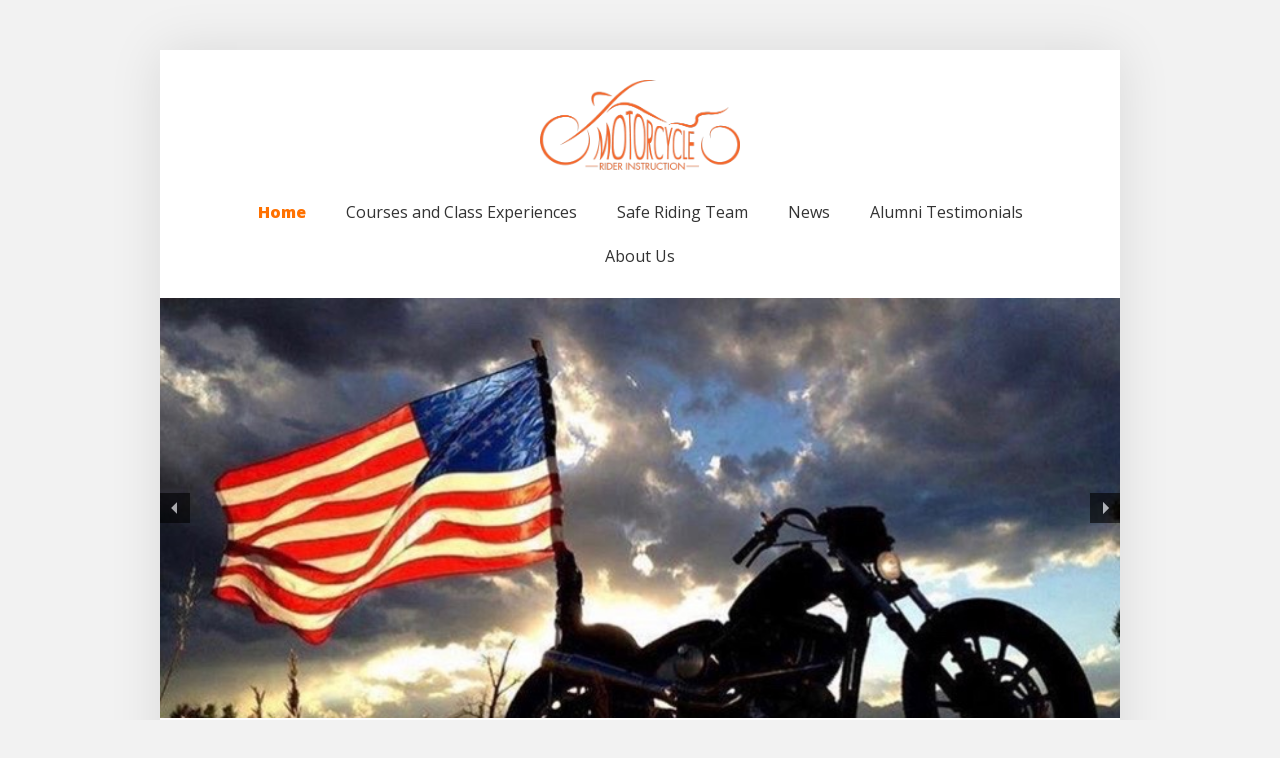

--- FILE ---
content_type: text/html; charset=UTF-8
request_url: https://motorcycleinstruction.com/
body_size: 12032
content:
<!doctype html>
<html lang="en-US" class="no-js">
	<head>
		<meta charset="UTF-8">
		<title>Motorcycle Instruction Florida - South Florida Motorcycle Rider Instruction : Motorcycle Instruction Florida</title>

		<link href="//www.google-analytics.com" rel="dns-prefetch">
		<link href="https://motorcycleinstruction.com/wp-content/themes/motor_instruction/img/icons/favicon.ico" rel="shortcut icon">
		<link href="https://motorcycleinstruction.com/wp-content/themes/motor_instruction/img/icons/touch.png" rel="apple-touch-icon-precomposed">
		<link rel="alternate" type="application/rss+xml" title="Motorcycle Instruction Florida" href="https://motorcycleinstruction.com/feed/" />

		<meta http-equiv="X-UA-Compatible" content="IE=edge,chrome=1">
		<meta name="viewport" content="width=device-width, initial-scale=1.0">
		<meta name="description" content="South Florida Motorcycle Rider Instruction">

		<script>var et_site_url='https://motorcycleinstruction.com';var et_post_id='0';function et_core_page_resource_fallback(a,b){"undefined"===typeof b&&(b=a.sheet.cssRules&&0===a.sheet.cssRules.length);b&&(a.onerror=null,a.onload=null,a.href?a.href=et_site_url+"/?et_core_page_resource="+a.id+et_post_id:a.src&&(a.src=et_site_url+"/?et_core_page_resource="+a.id+et_post_id))}
</script><meta name='robots' content='index, follow, max-image-preview:large, max-snippet:-1, max-video-preview:-1' />
	<style>img:is([sizes="auto" i], [sizes^="auto," i]) { contain-intrinsic-size: 3000px 1500px }</style>
	
	<!-- This site is optimized with the Yoast SEO plugin v26.3 - https://yoast.com/wordpress/plugins/seo/ -->
	<meta name="description" content="South Florida Motorcycle Rider Instruction" />
	<link rel="canonical" href="https://motorcycleinstruction.com/" />
	<link rel="next" href="https://motorcycleinstruction.com/page/2/" />
	<meta property="og:locale" content="en_US" />
	<meta property="og:type" content="website" />
	<meta property="og:title" content="Motorcycle Instruction Florida" />
	<meta property="og:description" content="South Florida Motorcycle Rider Instruction" />
	<meta property="og:url" content="https://motorcycleinstruction.com/" />
	<meta property="og:site_name" content="Motorcycle Instruction Florida" />
	<meta name="twitter:card" content="summary_large_image" />
	<script type="application/ld+json" class="yoast-schema-graph">{"@context":"https://schema.org","@graph":[{"@type":"CollectionPage","@id":"https://motorcycleinstruction.com/","url":"https://motorcycleinstruction.com/","name":"Motorcycle Instruction Florida - South Florida Motorcycle Rider Instruction","isPartOf":{"@id":"https://motorcycleinstruction.com/#website"},"description":"South Florida Motorcycle Rider Instruction","breadcrumb":{"@id":"https://motorcycleinstruction.com/#breadcrumb"},"inLanguage":"en-US"},{"@type":"BreadcrumbList","@id":"https://motorcycleinstruction.com/#breadcrumb","itemListElement":[{"@type":"ListItem","position":1,"name":"Home"}]},{"@type":"WebSite","@id":"https://motorcycleinstruction.com/#website","url":"https://motorcycleinstruction.com/","name":"Motorcycle Instruction Florida","description":"South Florida Motorcycle Rider Instruction","potentialAction":[{"@type":"SearchAction","target":{"@type":"EntryPoint","urlTemplate":"https://motorcycleinstruction.com/?s={search_term_string}"},"query-input":{"@type":"PropertyValueSpecification","valueRequired":true,"valueName":"search_term_string"}}],"inLanguage":"en-US"}]}</script>
	<!-- / Yoast SEO plugin. -->


<link rel='dns-prefetch' href='//fonts.googleapis.com' />
<link rel='dns-prefetch' href='//maxcdn.bootstrapcdn.com' />
		<!-- This site uses the Google Analytics by MonsterInsights plugin v9.11.1 - Using Analytics tracking - https://www.monsterinsights.com/ -->
							<script src="//www.googletagmanager.com/gtag/js?id=G-QBN6RLSQTS"  data-cfasync="false" data-wpfc-render="false" type="text/javascript" async></script>
			<script data-cfasync="false" data-wpfc-render="false" type="text/javascript">
				var mi_version = '9.11.1';
				var mi_track_user = true;
				var mi_no_track_reason = '';
								var MonsterInsightsDefaultLocations = {"page_location":"https:\/\/motorcycleinstruction.com\/"};
								MonsterInsightsDefaultLocations.page_location = window.location.href;
								if ( typeof MonsterInsightsPrivacyGuardFilter === 'function' ) {
					var MonsterInsightsLocations = (typeof MonsterInsightsExcludeQuery === 'object') ? MonsterInsightsPrivacyGuardFilter( MonsterInsightsExcludeQuery ) : MonsterInsightsPrivacyGuardFilter( MonsterInsightsDefaultLocations );
				} else {
					var MonsterInsightsLocations = (typeof MonsterInsightsExcludeQuery === 'object') ? MonsterInsightsExcludeQuery : MonsterInsightsDefaultLocations;
				}

								var disableStrs = [
										'ga-disable-G-QBN6RLSQTS',
									];

				/* Function to detect opted out users */
				function __gtagTrackerIsOptedOut() {
					for (var index = 0; index < disableStrs.length; index++) {
						if (document.cookie.indexOf(disableStrs[index] + '=true') > -1) {
							return true;
						}
					}

					return false;
				}

				/* Disable tracking if the opt-out cookie exists. */
				if (__gtagTrackerIsOptedOut()) {
					for (var index = 0; index < disableStrs.length; index++) {
						window[disableStrs[index]] = true;
					}
				}

				/* Opt-out function */
				function __gtagTrackerOptout() {
					for (var index = 0; index < disableStrs.length; index++) {
						document.cookie = disableStrs[index] + '=true; expires=Thu, 31 Dec 2099 23:59:59 UTC; path=/';
						window[disableStrs[index]] = true;
					}
				}

				if ('undefined' === typeof gaOptout) {
					function gaOptout() {
						__gtagTrackerOptout();
					}
				}
								window.dataLayer = window.dataLayer || [];

				window.MonsterInsightsDualTracker = {
					helpers: {},
					trackers: {},
				};
				if (mi_track_user) {
					function __gtagDataLayer() {
						dataLayer.push(arguments);
					}

					function __gtagTracker(type, name, parameters) {
						if (!parameters) {
							parameters = {};
						}

						if (parameters.send_to) {
							__gtagDataLayer.apply(null, arguments);
							return;
						}

						if (type === 'event') {
														parameters.send_to = monsterinsights_frontend.v4_id;
							var hookName = name;
							if (typeof parameters['event_category'] !== 'undefined') {
								hookName = parameters['event_category'] + ':' + name;
							}

							if (typeof MonsterInsightsDualTracker.trackers[hookName] !== 'undefined') {
								MonsterInsightsDualTracker.trackers[hookName](parameters);
							} else {
								__gtagDataLayer('event', name, parameters);
							}
							
						} else {
							__gtagDataLayer.apply(null, arguments);
						}
					}

					__gtagTracker('js', new Date());
					__gtagTracker('set', {
						'developer_id.dZGIzZG': true,
											});
					if ( MonsterInsightsLocations.page_location ) {
						__gtagTracker('set', MonsterInsightsLocations);
					}
										__gtagTracker('config', 'G-QBN6RLSQTS', {"forceSSL":"true"} );
										window.gtag = __gtagTracker;										(function () {
						/* https://developers.google.com/analytics/devguides/collection/analyticsjs/ */
						/* ga and __gaTracker compatibility shim. */
						var noopfn = function () {
							return null;
						};
						var newtracker = function () {
							return new Tracker();
						};
						var Tracker = function () {
							return null;
						};
						var p = Tracker.prototype;
						p.get = noopfn;
						p.set = noopfn;
						p.send = function () {
							var args = Array.prototype.slice.call(arguments);
							args.unshift('send');
							__gaTracker.apply(null, args);
						};
						var __gaTracker = function () {
							var len = arguments.length;
							if (len === 0) {
								return;
							}
							var f = arguments[len - 1];
							if (typeof f !== 'object' || f === null || typeof f.hitCallback !== 'function') {
								if ('send' === arguments[0]) {
									var hitConverted, hitObject = false, action;
									if ('event' === arguments[1]) {
										if ('undefined' !== typeof arguments[3]) {
											hitObject = {
												'eventAction': arguments[3],
												'eventCategory': arguments[2],
												'eventLabel': arguments[4],
												'value': arguments[5] ? arguments[5] : 1,
											}
										}
									}
									if ('pageview' === arguments[1]) {
										if ('undefined' !== typeof arguments[2]) {
											hitObject = {
												'eventAction': 'page_view',
												'page_path': arguments[2],
											}
										}
									}
									if (typeof arguments[2] === 'object') {
										hitObject = arguments[2];
									}
									if (typeof arguments[5] === 'object') {
										Object.assign(hitObject, arguments[5]);
									}
									if ('undefined' !== typeof arguments[1].hitType) {
										hitObject = arguments[1];
										if ('pageview' === hitObject.hitType) {
											hitObject.eventAction = 'page_view';
										}
									}
									if (hitObject) {
										action = 'timing' === arguments[1].hitType ? 'timing_complete' : hitObject.eventAction;
										hitConverted = mapArgs(hitObject);
										__gtagTracker('event', action, hitConverted);
									}
								}
								return;
							}

							function mapArgs(args) {
								var arg, hit = {};
								var gaMap = {
									'eventCategory': 'event_category',
									'eventAction': 'event_action',
									'eventLabel': 'event_label',
									'eventValue': 'event_value',
									'nonInteraction': 'non_interaction',
									'timingCategory': 'event_category',
									'timingVar': 'name',
									'timingValue': 'value',
									'timingLabel': 'event_label',
									'page': 'page_path',
									'location': 'page_location',
									'title': 'page_title',
									'referrer' : 'page_referrer',
								};
								for (arg in args) {
																		if (!(!args.hasOwnProperty(arg) || !gaMap.hasOwnProperty(arg))) {
										hit[gaMap[arg]] = args[arg];
									} else {
										hit[arg] = args[arg];
									}
								}
								return hit;
							}

							try {
								f.hitCallback();
							} catch (ex) {
							}
						};
						__gaTracker.create = newtracker;
						__gaTracker.getByName = newtracker;
						__gaTracker.getAll = function () {
							return [];
						};
						__gaTracker.remove = noopfn;
						__gaTracker.loaded = true;
						window['__gaTracker'] = __gaTracker;
					})();
									} else {
										console.log("");
					(function () {
						function __gtagTracker() {
							return null;
						}

						window['__gtagTracker'] = __gtagTracker;
						window['gtag'] = __gtagTracker;
					})();
									}
			</script>
							<!-- / Google Analytics by MonsterInsights -->
		<script type="text/javascript">
/* <![CDATA[ */
window._wpemojiSettings = {"baseUrl":"https:\/\/s.w.org\/images\/core\/emoji\/16.0.1\/72x72\/","ext":".png","svgUrl":"https:\/\/s.w.org\/images\/core\/emoji\/16.0.1\/svg\/","svgExt":".svg","source":{"concatemoji":"https:\/\/motorcycleinstruction.com\/wp-includes\/js\/wp-emoji-release.min.js?ver=6.8.3"}};
/*! This file is auto-generated */
!function(s,n){var o,i,e;function c(e){try{var t={supportTests:e,timestamp:(new Date).valueOf()};sessionStorage.setItem(o,JSON.stringify(t))}catch(e){}}function p(e,t,n){e.clearRect(0,0,e.canvas.width,e.canvas.height),e.fillText(t,0,0);var t=new Uint32Array(e.getImageData(0,0,e.canvas.width,e.canvas.height).data),a=(e.clearRect(0,0,e.canvas.width,e.canvas.height),e.fillText(n,0,0),new Uint32Array(e.getImageData(0,0,e.canvas.width,e.canvas.height).data));return t.every(function(e,t){return e===a[t]})}function u(e,t){e.clearRect(0,0,e.canvas.width,e.canvas.height),e.fillText(t,0,0);for(var n=e.getImageData(16,16,1,1),a=0;a<n.data.length;a++)if(0!==n.data[a])return!1;return!0}function f(e,t,n,a){switch(t){case"flag":return n(e,"\ud83c\udff3\ufe0f\u200d\u26a7\ufe0f","\ud83c\udff3\ufe0f\u200b\u26a7\ufe0f")?!1:!n(e,"\ud83c\udde8\ud83c\uddf6","\ud83c\udde8\u200b\ud83c\uddf6")&&!n(e,"\ud83c\udff4\udb40\udc67\udb40\udc62\udb40\udc65\udb40\udc6e\udb40\udc67\udb40\udc7f","\ud83c\udff4\u200b\udb40\udc67\u200b\udb40\udc62\u200b\udb40\udc65\u200b\udb40\udc6e\u200b\udb40\udc67\u200b\udb40\udc7f");case"emoji":return!a(e,"\ud83e\udedf")}return!1}function g(e,t,n,a){var r="undefined"!=typeof WorkerGlobalScope&&self instanceof WorkerGlobalScope?new OffscreenCanvas(300,150):s.createElement("canvas"),o=r.getContext("2d",{willReadFrequently:!0}),i=(o.textBaseline="top",o.font="600 32px Arial",{});return e.forEach(function(e){i[e]=t(o,e,n,a)}),i}function t(e){var t=s.createElement("script");t.src=e,t.defer=!0,s.head.appendChild(t)}"undefined"!=typeof Promise&&(o="wpEmojiSettingsSupports",i=["flag","emoji"],n.supports={everything:!0,everythingExceptFlag:!0},e=new Promise(function(e){s.addEventListener("DOMContentLoaded",e,{once:!0})}),new Promise(function(t){var n=function(){try{var e=JSON.parse(sessionStorage.getItem(o));if("object"==typeof e&&"number"==typeof e.timestamp&&(new Date).valueOf()<e.timestamp+604800&&"object"==typeof e.supportTests)return e.supportTests}catch(e){}return null}();if(!n){if("undefined"!=typeof Worker&&"undefined"!=typeof OffscreenCanvas&&"undefined"!=typeof URL&&URL.createObjectURL&&"undefined"!=typeof Blob)try{var e="postMessage("+g.toString()+"("+[JSON.stringify(i),f.toString(),p.toString(),u.toString()].join(",")+"));",a=new Blob([e],{type:"text/javascript"}),r=new Worker(URL.createObjectURL(a),{name:"wpTestEmojiSupports"});return void(r.onmessage=function(e){c(n=e.data),r.terminate(),t(n)})}catch(e){}c(n=g(i,f,p,u))}t(n)}).then(function(e){for(var t in e)n.supports[t]=e[t],n.supports.everything=n.supports.everything&&n.supports[t],"flag"!==t&&(n.supports.everythingExceptFlag=n.supports.everythingExceptFlag&&n.supports[t]);n.supports.everythingExceptFlag=n.supports.everythingExceptFlag&&!n.supports.flag,n.DOMReady=!1,n.readyCallback=function(){n.DOMReady=!0}}).then(function(){return e}).then(function(){var e;n.supports.everything||(n.readyCallback(),(e=n.source||{}).concatemoji?t(e.concatemoji):e.wpemoji&&e.twemoji&&(t(e.twemoji),t(e.wpemoji)))}))}((window,document),window._wpemojiSettings);
/* ]]> */
</script>
<style id='wp-emoji-styles-inline-css' type='text/css'>

	img.wp-smiley, img.emoji {
		display: inline !important;
		border: none !important;
		box-shadow: none !important;
		height: 1em !important;
		width: 1em !important;
		margin: 0 0.07em !important;
		vertical-align: -0.1em !important;
		background: none !important;
		padding: 0 !important;
	}
</style>
<link rel='stylesheet' id='wp-block-library-css' href='https://motorcycleinstruction.com/wp-includes/css/dist/block-library/style.min.css?ver=6.8.3' media='all' />
<style id='classic-theme-styles-inline-css' type='text/css'>
/*! This file is auto-generated */
.wp-block-button__link{color:#fff;background-color:#32373c;border-radius:9999px;box-shadow:none;text-decoration:none;padding:calc(.667em + 2px) calc(1.333em + 2px);font-size:1.125em}.wp-block-file__button{background:#32373c;color:#fff;text-decoration:none}
</style>
<style id='global-styles-inline-css' type='text/css'>
:root{--wp--preset--aspect-ratio--square: 1;--wp--preset--aspect-ratio--4-3: 4/3;--wp--preset--aspect-ratio--3-4: 3/4;--wp--preset--aspect-ratio--3-2: 3/2;--wp--preset--aspect-ratio--2-3: 2/3;--wp--preset--aspect-ratio--16-9: 16/9;--wp--preset--aspect-ratio--9-16: 9/16;--wp--preset--color--black: #000000;--wp--preset--color--cyan-bluish-gray: #abb8c3;--wp--preset--color--white: #ffffff;--wp--preset--color--pale-pink: #f78da7;--wp--preset--color--vivid-red: #cf2e2e;--wp--preset--color--luminous-vivid-orange: #ff6900;--wp--preset--color--luminous-vivid-amber: #fcb900;--wp--preset--color--light-green-cyan: #7bdcb5;--wp--preset--color--vivid-green-cyan: #00d084;--wp--preset--color--pale-cyan-blue: #8ed1fc;--wp--preset--color--vivid-cyan-blue: #0693e3;--wp--preset--color--vivid-purple: #9b51e0;--wp--preset--gradient--vivid-cyan-blue-to-vivid-purple: linear-gradient(135deg,rgba(6,147,227,1) 0%,rgb(155,81,224) 100%);--wp--preset--gradient--light-green-cyan-to-vivid-green-cyan: linear-gradient(135deg,rgb(122,220,180) 0%,rgb(0,208,130) 100%);--wp--preset--gradient--luminous-vivid-amber-to-luminous-vivid-orange: linear-gradient(135deg,rgba(252,185,0,1) 0%,rgba(255,105,0,1) 100%);--wp--preset--gradient--luminous-vivid-orange-to-vivid-red: linear-gradient(135deg,rgba(255,105,0,1) 0%,rgb(207,46,46) 100%);--wp--preset--gradient--very-light-gray-to-cyan-bluish-gray: linear-gradient(135deg,rgb(238,238,238) 0%,rgb(169,184,195) 100%);--wp--preset--gradient--cool-to-warm-spectrum: linear-gradient(135deg,rgb(74,234,220) 0%,rgb(151,120,209) 20%,rgb(207,42,186) 40%,rgb(238,44,130) 60%,rgb(251,105,98) 80%,rgb(254,248,76) 100%);--wp--preset--gradient--blush-light-purple: linear-gradient(135deg,rgb(255,206,236) 0%,rgb(152,150,240) 100%);--wp--preset--gradient--blush-bordeaux: linear-gradient(135deg,rgb(254,205,165) 0%,rgb(254,45,45) 50%,rgb(107,0,62) 100%);--wp--preset--gradient--luminous-dusk: linear-gradient(135deg,rgb(255,203,112) 0%,rgb(199,81,192) 50%,rgb(65,88,208) 100%);--wp--preset--gradient--pale-ocean: linear-gradient(135deg,rgb(255,245,203) 0%,rgb(182,227,212) 50%,rgb(51,167,181) 100%);--wp--preset--gradient--electric-grass: linear-gradient(135deg,rgb(202,248,128) 0%,rgb(113,206,126) 100%);--wp--preset--gradient--midnight: linear-gradient(135deg,rgb(2,3,129) 0%,rgb(40,116,252) 100%);--wp--preset--font-size--small: 13px;--wp--preset--font-size--medium: 20px;--wp--preset--font-size--large: 36px;--wp--preset--font-size--x-large: 42px;--wp--preset--spacing--20: 0.44rem;--wp--preset--spacing--30: 0.67rem;--wp--preset--spacing--40: 1rem;--wp--preset--spacing--50: 1.5rem;--wp--preset--spacing--60: 2.25rem;--wp--preset--spacing--70: 3.38rem;--wp--preset--spacing--80: 5.06rem;--wp--preset--shadow--natural: 6px 6px 9px rgba(0, 0, 0, 0.2);--wp--preset--shadow--deep: 12px 12px 50px rgba(0, 0, 0, 0.4);--wp--preset--shadow--sharp: 6px 6px 0px rgba(0, 0, 0, 0.2);--wp--preset--shadow--outlined: 6px 6px 0px -3px rgba(255, 255, 255, 1), 6px 6px rgba(0, 0, 0, 1);--wp--preset--shadow--crisp: 6px 6px 0px rgba(0, 0, 0, 1);}:where(.is-layout-flex){gap: 0.5em;}:where(.is-layout-grid){gap: 0.5em;}body .is-layout-flex{display: flex;}.is-layout-flex{flex-wrap: wrap;align-items: center;}.is-layout-flex > :is(*, div){margin: 0;}body .is-layout-grid{display: grid;}.is-layout-grid > :is(*, div){margin: 0;}:where(.wp-block-columns.is-layout-flex){gap: 2em;}:where(.wp-block-columns.is-layout-grid){gap: 2em;}:where(.wp-block-post-template.is-layout-flex){gap: 1.25em;}:where(.wp-block-post-template.is-layout-grid){gap: 1.25em;}.has-black-color{color: var(--wp--preset--color--black) !important;}.has-cyan-bluish-gray-color{color: var(--wp--preset--color--cyan-bluish-gray) !important;}.has-white-color{color: var(--wp--preset--color--white) !important;}.has-pale-pink-color{color: var(--wp--preset--color--pale-pink) !important;}.has-vivid-red-color{color: var(--wp--preset--color--vivid-red) !important;}.has-luminous-vivid-orange-color{color: var(--wp--preset--color--luminous-vivid-orange) !important;}.has-luminous-vivid-amber-color{color: var(--wp--preset--color--luminous-vivid-amber) !important;}.has-light-green-cyan-color{color: var(--wp--preset--color--light-green-cyan) !important;}.has-vivid-green-cyan-color{color: var(--wp--preset--color--vivid-green-cyan) !important;}.has-pale-cyan-blue-color{color: var(--wp--preset--color--pale-cyan-blue) !important;}.has-vivid-cyan-blue-color{color: var(--wp--preset--color--vivid-cyan-blue) !important;}.has-vivid-purple-color{color: var(--wp--preset--color--vivid-purple) !important;}.has-black-background-color{background-color: var(--wp--preset--color--black) !important;}.has-cyan-bluish-gray-background-color{background-color: var(--wp--preset--color--cyan-bluish-gray) !important;}.has-white-background-color{background-color: var(--wp--preset--color--white) !important;}.has-pale-pink-background-color{background-color: var(--wp--preset--color--pale-pink) !important;}.has-vivid-red-background-color{background-color: var(--wp--preset--color--vivid-red) !important;}.has-luminous-vivid-orange-background-color{background-color: var(--wp--preset--color--luminous-vivid-orange) !important;}.has-luminous-vivid-amber-background-color{background-color: var(--wp--preset--color--luminous-vivid-amber) !important;}.has-light-green-cyan-background-color{background-color: var(--wp--preset--color--light-green-cyan) !important;}.has-vivid-green-cyan-background-color{background-color: var(--wp--preset--color--vivid-green-cyan) !important;}.has-pale-cyan-blue-background-color{background-color: var(--wp--preset--color--pale-cyan-blue) !important;}.has-vivid-cyan-blue-background-color{background-color: var(--wp--preset--color--vivid-cyan-blue) !important;}.has-vivid-purple-background-color{background-color: var(--wp--preset--color--vivid-purple) !important;}.has-black-border-color{border-color: var(--wp--preset--color--black) !important;}.has-cyan-bluish-gray-border-color{border-color: var(--wp--preset--color--cyan-bluish-gray) !important;}.has-white-border-color{border-color: var(--wp--preset--color--white) !important;}.has-pale-pink-border-color{border-color: var(--wp--preset--color--pale-pink) !important;}.has-vivid-red-border-color{border-color: var(--wp--preset--color--vivid-red) !important;}.has-luminous-vivid-orange-border-color{border-color: var(--wp--preset--color--luminous-vivid-orange) !important;}.has-luminous-vivid-amber-border-color{border-color: var(--wp--preset--color--luminous-vivid-amber) !important;}.has-light-green-cyan-border-color{border-color: var(--wp--preset--color--light-green-cyan) !important;}.has-vivid-green-cyan-border-color{border-color: var(--wp--preset--color--vivid-green-cyan) !important;}.has-pale-cyan-blue-border-color{border-color: var(--wp--preset--color--pale-cyan-blue) !important;}.has-vivid-cyan-blue-border-color{border-color: var(--wp--preset--color--vivid-cyan-blue) !important;}.has-vivid-purple-border-color{border-color: var(--wp--preset--color--vivid-purple) !important;}.has-vivid-cyan-blue-to-vivid-purple-gradient-background{background: var(--wp--preset--gradient--vivid-cyan-blue-to-vivid-purple) !important;}.has-light-green-cyan-to-vivid-green-cyan-gradient-background{background: var(--wp--preset--gradient--light-green-cyan-to-vivid-green-cyan) !important;}.has-luminous-vivid-amber-to-luminous-vivid-orange-gradient-background{background: var(--wp--preset--gradient--luminous-vivid-amber-to-luminous-vivid-orange) !important;}.has-luminous-vivid-orange-to-vivid-red-gradient-background{background: var(--wp--preset--gradient--luminous-vivid-orange-to-vivid-red) !important;}.has-very-light-gray-to-cyan-bluish-gray-gradient-background{background: var(--wp--preset--gradient--very-light-gray-to-cyan-bluish-gray) !important;}.has-cool-to-warm-spectrum-gradient-background{background: var(--wp--preset--gradient--cool-to-warm-spectrum) !important;}.has-blush-light-purple-gradient-background{background: var(--wp--preset--gradient--blush-light-purple) !important;}.has-blush-bordeaux-gradient-background{background: var(--wp--preset--gradient--blush-bordeaux) !important;}.has-luminous-dusk-gradient-background{background: var(--wp--preset--gradient--luminous-dusk) !important;}.has-pale-ocean-gradient-background{background: var(--wp--preset--gradient--pale-ocean) !important;}.has-electric-grass-gradient-background{background: var(--wp--preset--gradient--electric-grass) !important;}.has-midnight-gradient-background{background: var(--wp--preset--gradient--midnight) !important;}.has-small-font-size{font-size: var(--wp--preset--font-size--small) !important;}.has-medium-font-size{font-size: var(--wp--preset--font-size--medium) !important;}.has-large-font-size{font-size: var(--wp--preset--font-size--large) !important;}.has-x-large-font-size{font-size: var(--wp--preset--font-size--x-large) !important;}
:where(.wp-block-post-template.is-layout-flex){gap: 1.25em;}:where(.wp-block-post-template.is-layout-grid){gap: 1.25em;}
:where(.wp-block-columns.is-layout-flex){gap: 2em;}:where(.wp-block-columns.is-layout-grid){gap: 2em;}
:root :where(.wp-block-pullquote){font-size: 1.5em;line-height: 1.6;}
</style>
<link rel='stylesheet' id='wpsm_tabs_r-font-awesome-front-css' href='https://motorcycleinstruction.com/wp-content/plugins/tabs-responsive/assets/css/font-awesome/css/font-awesome.min.css?ver=6.8.3' media='all' />
<link rel='stylesheet' id='wpsm_tabs_r_bootstrap-front-css' href='https://motorcycleinstruction.com/wp-content/plugins/tabs-responsive/assets/css/bootstrap-front.css?ver=6.8.3' media='all' />
<link rel='stylesheet' id='wpsm_tabs_r_animate-css' href='https://motorcycleinstruction.com/wp-content/plugins/tabs-responsive/assets/css/animate.css?ver=6.8.3' media='all' />
<link rel='stylesheet' id='et_monarch-css-css' href='https://motorcycleinstruction.com/wp-content/plugins/monarch/css/style.css?ver=1.4.14' media='all' />
<link rel='stylesheet' id='et-gf-open-sans-css' href='https://fonts.googleapis.com/css?family=Open+Sans:400,700' media='all' />
<link rel='stylesheet' id='font-awesome-css' href='https://maxcdn.bootstrapcdn.com/font-awesome/4.6.3/css/font-awesome.min.css?ver=6.8.3' media='all' />
<link rel='stylesheet' id='openSans-css' href='https://fonts.googleapis.com/css?family=Open+Sans%3A400%2C400i%2C600%2C600i%2C700%2C700i%2C800%2C800i&#038;ver=6.8.3' media='all' />
<link rel='stylesheet' id='raleway-css' href='https://fonts.googleapis.com/css?family=Raleway%3A100%2C400&#038;ver=6.8.3' media='all' />
<link rel='stylesheet' id='html5blankcssmin-css' href='https://motorcycleinstruction.com/wp-content/themes/motor_instruction/style.css?ver=1.0' media='all' />
<link rel='stylesheet' id='cyclone-template-style-dark-0-css' href='https://motorcycleinstruction.com/wp-content/plugins/cyclone-slider-2/templates/dark/style.css?ver=3.2.0' media='all' />
<link rel='stylesheet' id='cyclone-template-style-default-0-css' href='https://motorcycleinstruction.com/wp-content/plugins/cyclone-slider-2/templates/default/style.css?ver=3.2.0' media='all' />
<link rel='stylesheet' id='cyclone-template-style-standard-0-css' href='https://motorcycleinstruction.com/wp-content/plugins/cyclone-slider-2/templates/standard/style.css?ver=3.2.0' media='all' />
<link rel='stylesheet' id='cyclone-template-style-thumbnails-0-css' href='https://motorcycleinstruction.com/wp-content/plugins/cyclone-slider-2/templates/thumbnails/style.css?ver=3.2.0' media='all' />
<script type="text/javascript" src="https://motorcycleinstruction.com/wp-content/plugins/google-analytics-for-wordpress/assets/js/frontend-gtag.min.js?ver=9.11.1" id="monsterinsights-frontend-script-js" async="async" data-wp-strategy="async"></script>
<script data-cfasync="false" data-wpfc-render="false" type="text/javascript" id='monsterinsights-frontend-script-js-extra'>/* <![CDATA[ */
var monsterinsights_frontend = {"js_events_tracking":"true","download_extensions":"doc,pdf,ppt,zip,xls,docx,pptx,xlsx","inbound_paths":"[]","home_url":"https:\/\/motorcycleinstruction.com","hash_tracking":"false","v4_id":"G-QBN6RLSQTS"};/* ]]> */
</script>
<script type="text/javascript" src="https://motorcycleinstruction.com/wp-includes/js/jquery/jquery.min.js?ver=3.7.1" id="jquery-core-js"></script>
<script type="text/javascript" src="https://motorcycleinstruction.com/wp-includes/js/jquery/jquery-migrate.min.js?ver=3.4.1" id="jquery-migrate-js"></script>
<link rel="https://api.w.org/" href="https://motorcycleinstruction.com/wp-json/" /><style type="text/css" id="et-social-custom-css">
				 
			</style><link rel="preload" href="https://motorcycleinstruction.com/wp-content/plugins/monarch/core/admin/fonts/modules.ttf" as="font" crossorigin="anonymous">
	</head>
	<body class="home wp-theme-motor_instruction et_monarch">
	<div class="header__section">
		<div class="wrapper">

			<header class="header clear" role="banner">

					<div class="logo">
						<a href="https://motorcycleinstruction.com">
							<img src="https://motorcycleinstruction.com/wp-content/themes/motor_instruction/img/logo.png" alt="Logo" class="logo-img">
						</a>
					</div>

					<nav class="nav" role="navigation">
						<a href="#" class="mobile_nav">Navigation Menu</a>
						<ul><li id="menu-item-44" class="menu-item menu-item-type-custom menu-item-object-custom current-menu-item current_page_item menu-item-44"><a href="/" aria-current="page">Home</a></li>
<li id="menu-item-39" class="menu-item menu-item-type-post_type menu-item-object-page menu-item-has-children menu-item-39"><a href="https://motorcycleinstruction.com/course-test/">Courses and Class Experiences</a>
<ul class="sub-menu">
	<li id="menu-item-43" class="menu-item menu-item-type-post_type menu-item-object-page menu-item-43"><a href="https://motorcycleinstruction.com/course-test/basic/">Basic Motorcycle Safety Class</a></li>
	<li id="menu-item-42" class="menu-item menu-item-type-post_type menu-item-object-page menu-item-42"><a href="https://motorcycleinstruction.com/course-test/experienced/">Experienced Rider Course</a></li>
	<li id="menu-item-203" class="menu-item menu-item-type-post_type menu-item-object-page menu-item-203"><a href="https://motorcycleinstruction.com/course-test/harley-davidson-riding-academy/">Harley Davidson Riding Academy</a></li>
	<li id="menu-item-41" class="menu-item menu-item-type-post_type menu-item-object-page menu-item-41"><a href="https://motorcycleinstruction.com/course-test/trike-sidecar/">Trike and Sidecar</a></li>
	<li id="menu-item-40" class="menu-item menu-item-type-post_type menu-item-object-page menu-item-40"><a href="https://motorcycleinstruction.com/course-test/private-lessons/">Private Lessons</a></li>
</ul>
</li>
<li id="menu-item-38" class="menu-item menu-item-type-post_type menu-item-object-page menu-item-38"><a href="https://motorcycleinstruction.com/team/">Safe Riding Team</a></li>
<li id="menu-item-35" class="menu-item menu-item-type-post_type menu-item-object-page menu-item-35"><a href="https://motorcycleinstruction.com/news/">News</a></li>
<li id="menu-item-36" class="menu-item menu-item-type-post_type menu-item-object-page menu-item-36"><a href="https://motorcycleinstruction.com/testimonials/">Alumni Testimonials</a></li>
<li id="menu-item-34" class="menu-item menu-item-type-post_type menu-item-object-page menu-item-has-children menu-item-34"><a href="https://motorcycleinstruction.com/about-us/">About Us</a>
<ul class="sub-menu">
	<li id="menu-item-37" class="menu-item menu-item-type-post_type menu-item-object-page menu-item-37"><a href="https://motorcycleinstruction.com/location/">Location</a></li>
	<li id="menu-item-33" class="menu-item menu-item-type-post_type menu-item-object-page menu-item-33"><a href="https://motorcycleinstruction.com/contact-us/">Contact Us</a></li>
</ul>
</li>
</ul>					</nav>

			</header>	<div class="slider">
		<div tabindex="0" class="cycloneslider cycloneslider-template-dark cycloneslider-width-responsive" id="cycloneslider-home-1" style="max-width:1280px" > <div class="cycloneslider-slides cycle-slideshow" data-cycle-allow-wrap="true" data-cycle-dynamic-height="off" data-cycle-auto-height="1280:560" data-cycle-auto-height-easing="null" data-cycle-auto-height-speed="250" data-cycle-delay="0" data-cycle-easing="" data-cycle-fx="scrollHorz" data-cycle-hide-non-active="true" data-cycle-log="false" data-cycle-next="#cycloneslider-home-1 .cycloneslider-next" data-cycle-pager="#cycloneslider-home-1 .cycloneslider-pager" data-cycle-pause-on-hover="true" data-cycle-prev="#cycloneslider-home-1 .cycloneslider-prev" data-cycle-slides="&gt; div" data-cycle-speed="1000" data-cycle-swipe="1" data-cycle-tile-count="7" data-cycle-tile-delay="100" data-cycle-tile-vertical="true" data-cycle-timeout="4000" > <div class="cycloneslider-slide cycloneslider-slide-image" > <img src="https://motorcycleinstruction.com/wp-content/uploads/2018/06/IMG_8847.jpg" alt="motorcycle instruction in Miami" title="" /> </div> <div class="cycloneslider-slide cycloneslider-slide-image" > <img src="https://motorcycleinstruction.com/wp-content/uploads/2017/02/IMG_0359.jpg" alt="harley davidson street 550" title="" /> </div> <div class="cycloneslider-slide cycloneslider-slide-image" > <img src="https://motorcycleinstruction.com/wp-content/uploads/2017/02/IMG_0228a.jpg" alt="trike and side car riding classes in Miami" title="" /> </div> <div class="cycloneslider-slide cycloneslider-slide-image" > <img src="https://motorcycleinstruction.com/wp-content/uploads/2017/01/IMG_2704.jpg" alt="motorcycle class" title="" /> </div> </div> <a href="#" class="cycloneslider-prev"> <span class="arrow"></span> </a> <a href="#" class="cycloneslider-next"> <span class="arrow"></span> </a> </div>	</div>
	<div class="widgets"><div id="text-2" class="widget_text"><h3>Basic Rider Course &#8211; Harley Davidson Riding Academy</h3>			<div class="textwidget">The Basic Rider Course is required by the State of Florida to obtain your motorcycle endorsement.  

Learn to ride or brush up on your skills in this two and one-half day class.  

We supply the motorcycle, helmet, study materials and the license tests. 

Successful completion of the course automatically qualifies you to obtain the motorcycle endorsement.

Our team is certified to teach the Harley Davidson Riding Academy curriculum.  </div>
		</div><div id="text-3" class="widget_text"><h3>Experienced Rider Course</h3>			<div class="textwidget">Improve your skills through a series of demanding exercises on your own bike. Emphasis is given to hazard avoidance skills.

This is a great class for riders who are planning vacation rides or trips to unfamiliar roads.</div>
		</div><div id="text-4" class="widget_text"><h3>Trike and Sidecar</h3>			<div class="textwidget">You can learn the fun of trike and sidecar riding from the first school in Florida to be certified in three-wheel training. We present The Evergreen Safety Council Sidecar and Trike Program (S/TEP) curriculum, which is nationally recognized as the premier standard of training in this field.

Conducted over a weekend, S/TEP training is divided into two parts – basic and advanced. Both parts must be completed to obtain a motorcycle endorsement, which is required to legally operate either type of vehicle in Florida.</div>
		</div></div>
	<div class="callout" >
		<strong>Call today to book your class</strong>
		<span>305-271-4311</span>
	</div>
	<div class="tabs">
		<div class="tabs__section">
			<div id="wpsm_tabs_r_widget_id-2" class="widget_wpsm_tabs_r_widget_id">							<h3 style="margin-bottom:20px ;display:block;width:100%;margin-top:10px">Home </h3>
								<style>
				
					#tab_container_46 {
	overflow:hidden;
	display:block;
	width:100%;
	border:0px solid #ddd;
	margin-bottom:30px;
	}

#tab_container_46 .tab-content{
	padding:20px;
	border: 1px solid #e6e6e6 !important;
	margin-top: 0px;
	background-color:#ffffff !important;
	color: #000000 !important;
	font-size:16px !important;
	font-family: Open Sans !important;
	
		border: 1px solid #e6e6e6 !important;
	}
#tab_container_46 .wpsm_nav-tabs {
    border-bottom: 0px solid #ddd;
}
#tab_container_46 .wpsm_nav-tabs > li.active > a, #tab_container_46 .wpsm_nav-tabs > li.active > a:hover, #tab_container_46 .wpsm_nav-tabs > li.active > a:focus {
	color: #000000 !important;
	cursor: default;
	background-color: #ffffff !important;
	border: 1px solid #e6e6e6 !important;
}

#tab_container_46 .wpsm_nav-tabs > li > a {
    margin-right: 0px !important; 
    line-height: 1.42857143 !important;
    border: 1px solid #d5d5d5 !important;
    border-radius: 0px 0px 0 0 !important; 
	background-color: #e8e8e8 !important;
	color: #000000 !important;
	padding: 15px 18px 15px 18px !important;
	text-decoration: none !important;
	font-size: 14px !important;
	text-align:center !important;
	font-family: Open Sans !important;
}
#tab_container_46 .wpsm_nav-tabs > li > a:focus {
outline: 0px !important;
}

#tab_container_46 .wpsm_nav-tabs > li > a:before {
	display:none !important;
}
#tab_container_46 .wpsm_nav-tabs > li > a:after {
	display:none !important ;
}
#tab_container_46 .wpsm_nav-tabs > li{
padding:0px !important ;
margin:0px;
}

#tab_container_46 .wpsm_nav-tabs > li > a:hover , #tab_container_46 .wpsm_nav-tabs > li > a:focus {
    color: #000000 !important;
    background-color: #e8e8e8 !important;
	border: 1px solid #d5d5d5 !important;
	
}
#tab_container_46 .wpsm_nav-tabs > li > a .fa{

margin-right:5px !important;

margin-left:5px !important;


}

		#tab_container_46 .wpsm_nav-tabs a{
			background-image: none;
			background-position: 0 0;
			background-repeat: repeat-x;
		}
			


#tab_container_46 .wpsm_nav-tabs > li {
    float: left;
    margin-bottom: -1px !important;
	margin-right:0px !important; 
}


#tab_container_46 .tab-content{
overflow:hidden !important;
}


@media (min-width: 769px) {

	#tab_container_46 .wpsm_nav-tabs > li{
		float:left !important ;
				margin-right:-1px !important;
					}
	#tab_container_46 .wpsm_nav-tabs{
		float:none !important;
		margin:0px !important;
	}

	#tab_container_46 .wpsm_nav-tabs > li {
				
	}
	#tab_container_46 .wpsm_nav{
			}

}



@media (max-width: 768px) {
	#tab_container_46 .wpsm_nav-tabs > li {
				
	}
	#tab_container_46 .wpsm_nav{
			}
}


	.wpsm_nav-tabs li:before{
		display:none !important;
	}

	@media (max-width: 768px) {
				
				.wpsm_nav-tabs{
			margin-left:0px !important;
			margin-right:0px !important; 
			
		}
				#tab_container_46 .wpsm_nav-tabs > li{
			float:none !important;
		}
			
	}				</style>
				<div id="tab_container_46" >
	 
					<ul class="wpsm_nav wpsm_nav-tabs" role="tablist" id="myTab_46">
							
							<li role="presentation"  class="active"  onclick="do_resize()">
								<a href="#tabs_desc_46_1" aria-controls="tabs_desc_46_1" role="tab" data-toggle="tab">
									
																												
																		
									<span>Basic Rider Motorcycle Safety Course</span>
									
																		
																				
									
								</a>
							</li>
							
							<li role="presentation"  onclick="do_resize()">
								<a href="#tabs_desc_46_2" aria-controls="tabs_desc_46_2" role="tab" data-toggle="tab">
									
																												
																		
									<span>Experienced Motorcycle Rider Course</span>
									
																		
																				
									
								</a>
							</li>
							
							<li role="presentation"  onclick="do_resize()">
								<a href="#tabs_desc_46_3" aria-controls="tabs_desc_46_3" role="tab" data-toggle="tab">
									
																												
																		
									<span>Trike and Sidecar</span>
									
																		
																				
									
								</a>
							</li>
							
							<li role="presentation"  onclick="do_resize()">
								<a href="#tabs_desc_46_4" aria-controls="tabs_desc_46_4" role="tab" data-toggle="tab">
									
																												
																		
									<span>Harley Davidson Riding Academy</span>
									
																		
																				
									
								</a>
							</li>
											 </ul>

					  <!-- Tab panes -->
					  <div class="tab-content" id="tab-content_46">
												 <div role="tabpanel" class="tab-pane  in active " id="tabs_desc_46_1">
								Learn to ride or brush up on your skills in this two and one-half day course for the novice or riders with limited experience.  We supply the motorcycles, helmets and course tests. Successful completion of the course exempts you from further testing at state driver license offices.						 </div>
												 <div role="tabpanel" class="tab-pane " id="tabs_desc_46_2">
								Improve your skills through a series of demanding exercises on your own bike. Emphasis is given to hazard
avoidance skills are emphasized.

This is a great class for riders who are planning vacation rides or trips to unfamiliar roads.						 </div>
												 <div role="tabpanel" class="tab-pane " id="tabs_desc_46_3">
								You can learn the fun of trike and sidecar riding from the first school in Florida to be certified in three-wheel training. We present The Evergreen Safety Council Sidecar and Trike Program (S/TEP) curriculum, which is nationally recognized as the premier standard of training in this field.

Conducted over a weekend, S/TEP training is divided into two parts – basic and advanced. Both parts must be completed to obtain a motorcycle endorsement, which is required to legally operate either type of vehicle in Florida.

We have a limited number of three-wheel rigs. Students may elect to use their own or use ours. Most of our students prefer to use their own bikes.						 </div>
												 <div role="tabpanel" class="tab-pane " id="tabs_desc_46_4">
								Our certified instructors teach safety classes on  genuine Harley-Davidson® motorcycles. 
You can learn to control your bike, gain confidence and earn the Motorcycle Safety Foundation endorsement. 

Call us at 305-271-4311 for all the details. 						 </div>
							
					 </div>
					 
				 </div>
 <script>
		jQuery(function () {
			jQuery('#myTab_46 a:first').tab('show')
		});
		
				jQuery(function(){
			var b="fadeIn";
			var c;
			var a;
			d(jQuery("#myTab_46 a"),jQuery("#tab-content_46"));function d(e,f,g){
				e.click(function(i){
					i.preventDefault();
					jQuery(this).tab("show");
					var h=jQuery(this).data("easein");
					if(c){c.removeClass(a);}
					if(h){f.find("div.active").addClass("animated "+h);a=h;}
					else{if(g){f.find("div.active").addClass("animated "+g);a=g;}else{f.find("div.active").addClass("animated "+b);a=b;}}c=f.find("div.active");
				});
			}
		});
		

		function do_resize(){

			var width=jQuery( '.tab-content .tab-pane iframe' ).width();
			var height=jQuery( '.tab-content .tab-pane iframe' ).height();

			var toggleSize = true;
			jQuery('iframe').animate({
			    width: toggleSize ? width : 640,
			    height: toggleSize ? height : 360
			  }, 250);

			  toggleSize = !toggleSize;
		}


	</script>
				
			</div>		</div>
		<div class="tabs__sidebar">
			<div id="text-11" class="widget_text"><h3>Alumni Testimonials</h3>			<div class="textwidget">I can't begin to tell you how happy I was that I decided to take and complete your motorcycle class and I'm sure that like many others there was a time that I did not consider your course. Now I could not even imagine not have taken your course and going out and buying a Harley and putting 88 cubic inches between my legs and just "hitting the road" so to speak. It has been a long time since I've done any serious riding but you and your staff got me back into the swing of things and taught me much more than I knew when I first entered your class! Your class should be mandatory!!!! 

<strong>Ron</strong></div>
		</div>		</div>
	</div>
		</div>
	</div>
	<div class="footer__section">
		<div class="wrapper">
			<footer class="footer" role="contentinfo">				<div class="nav footer__nav">
					<ul class="nav__list"><li id="menu-item-55" class="menu-item menu-item-type-custom menu-item-object-custom current-menu-item current_page_item menu-item-55"><a href="/" aria-current="page">Home</a></li>
<li id="menu-item-54" class="menu-item menu-item-type-post_type menu-item-object-page menu-item-54"><a href="https://motorcycleinstruction.com/course-test/">Courses and Class Experiences</a></li>
<li id="menu-item-52" class="menu-item menu-item-type-post_type menu-item-object-page menu-item-52"><a href="https://motorcycleinstruction.com/testimonials/">Alumni Testimonials</a></li>
<li id="menu-item-53" class="menu-item menu-item-type-post_type menu-item-object-page menu-item-53"><a href="https://motorcycleinstruction.com/location/">Location</a></li>
<li id="menu-item-51" class="menu-item menu-item-type-post_type menu-item-object-page menu-item-51"><a href="https://motorcycleinstruction.com/about-us/">About Us</a></li>
<li id="menu-item-50" class="menu-item menu-item-type-post_type menu-item-object-page menu-item-50"><a href="https://motorcycleinstruction.com/contact-us/">Contact Us</a></li>
</ul>					<ul class="social__links"><li id="menu-item-56" class="menu-item menu-item-type-custom menu-item-object-custom menu-item-56"><a href="https://www.facebook.com/MotorcycleRiderInstructionFlorida/"><i class="fa fa-facebook" aria-hidden="true"></i></a></li>
<li id="menu-item-57" class="menu-item menu-item-type-custom menu-item-object-custom menu-item-57"><a href="https://www.instagram.com/motorcycleriderinstruction/"><i class="fa fa-instagram" aria-hidden="true"></i></a></li>
</ul>				</div>

			</footer>
		</div>
		<p class="copyright wrapper">
			&copy; 2026 Copyright Motorcycle Instruction Florida. Created by <a href="//www.soflaweb.com">South Florida Web Design Studio</a>.
		</p>
	</div>
		
		<script type="speculationrules">
{"prefetch":[{"source":"document","where":{"and":[{"href_matches":"\/*"},{"not":{"href_matches":["\/wp-*.php","\/wp-admin\/*","\/wp-content\/uploads\/*","\/wp-content\/*","\/wp-content\/plugins\/*","\/wp-content\/themes\/motor_instruction\/*","\/*\\?(.+)"]}},{"not":{"selector_matches":"a[rel~=\"nofollow\"]"}},{"not":{"selector_matches":".no-prefetch, .no-prefetch a"}}]},"eagerness":"conservative"}]}
</script>
<script type="text/javascript" src="https://motorcycleinstruction.com/wp-content/plugins/tabs-responsive/assets/js/tabs-custom.js?ver=6.8.3" id="wpsm_tabs_r_custom-js-front-js"></script>
<script type="text/javascript" src="https://motorcycleinstruction.com/wp-content/plugins/monarch/js/idle-timer.min.js?ver=1.4.14" id="et_monarch-idle-js"></script>
<script type="text/javascript" id="et_monarch-custom-js-js-extra">
/* <![CDATA[ */
var monarchSettings = {"ajaxurl":"https:\/\/motorcycleinstruction.com\/wp-admin\/admin-ajax.php","pageurl":"","stats_nonce":"9ad49081e4","share_counts":"6adfeb6910","follow_counts":"62e8b2e815","total_counts":"2251c31b51","media_single":"d617866583","media_total":"8c79469ca2","generate_all_window_nonce":"3e96d768f6","no_img_message":"No images available for sharing on this page"};
/* ]]> */
</script>
<script type="text/javascript" src="https://motorcycleinstruction.com/wp-content/plugins/monarch/js/custom.js?ver=1.4.14" id="et_monarch-custom-js-js"></script>
<script type="text/javascript" src="https://motorcycleinstruction.com/wp-content/plugins/monarch/core/admin/js/common.js?ver=4.9.3" id="et-core-common-js"></script>
<script type="text/javascript" src="https://motorcycleinstruction.com/wp-content/plugins/cyclone-slider-2/libs/cycle2/jquery.cycle2.min.js?ver=3.2.0" id="jquery-cycle2-js"></script>
<script type="text/javascript" src="https://motorcycleinstruction.com/wp-content/plugins/cyclone-slider-2/libs/cycle2/jquery.cycle2.carousel.min.js?ver=3.2.0" id="jquery-cycle2-carousel-js"></script>
<script type="text/javascript" src="https://motorcycleinstruction.com/wp-content/plugins/cyclone-slider-2/libs/cycle2/jquery.cycle2.swipe.min.js?ver=3.2.0" id="jquery-cycle2-swipe-js"></script>
<script type="text/javascript" src="https://motorcycleinstruction.com/wp-content/plugins/cyclone-slider-2/libs/cycle2/jquery.cycle2.tile.min.js?ver=3.2.0" id="jquery-cycle2-tile-js"></script>
<script type="text/javascript" src="https://motorcycleinstruction.com/wp-content/plugins/cyclone-slider-2/libs/cycle2/jquery.cycle2.video.min.js?ver=3.2.0" id="jquery-cycle2-video-js"></script>
<script type="text/javascript" src="https://motorcycleinstruction.com/wp-content/plugins/cyclone-slider-2/templates/dark/script.js?ver=3.2.0" id="cyclone-template-script-dark-0-js"></script>
<script type="text/javascript" src="https://motorcycleinstruction.com/wp-content/plugins/cyclone-slider-2/templates/thumbnails/script.js?ver=3.2.0" id="cyclone-template-script-thumbnails-0-js"></script>
<script type="text/javascript" src="https://motorcycleinstruction.com/wp-content/plugins/cyclone-slider-2/libs/vimeo-player-js/player.js?ver=3.2.0" id="vimeo-player-js-js"></script>
<script type="text/javascript" src="https://motorcycleinstruction.com/wp-content/plugins/cyclone-slider-2/js/client.js?ver=3.2.0" id="cyclone-client-js"></script>
		<script src="https://motorcycleinstruction.com/wp-content/themes/motor_instruction/js/scripts.js"></script>
	<script>(function(){function c(){var b=a.contentDocument||a.contentWindow.document;if(b){var d=b.createElement('script');d.innerHTML="window.__CF$cv$params={r:'9c19914e5ca8f49c',t:'MTc2OTAyNzQwNy4wMDAwMDA='};var a=document.createElement('script');a.nonce='';a.src='/cdn-cgi/challenge-platform/scripts/jsd/main.js';document.getElementsByTagName('head')[0].appendChild(a);";b.getElementsByTagName('head')[0].appendChild(d)}}if(document.body){var a=document.createElement('iframe');a.height=1;a.width=1;a.style.position='absolute';a.style.top=0;a.style.left=0;a.style.border='none';a.style.visibility='hidden';document.body.appendChild(a);if('loading'!==document.readyState)c();else if(window.addEventListener)document.addEventListener('DOMContentLoaded',c);else{var e=document.onreadystatechange||function(){};document.onreadystatechange=function(b){e(b);'loading'!==document.readyState&&(document.onreadystatechange=e,c())}}}})();</script></body>
</html>

--- FILE ---
content_type: text/css
request_url: https://motorcycleinstruction.com/wp-content/themes/motor_instruction/style.css?ver=1.0
body_size: 4799
content:
/*!
 * Theme Name: Motorcycle Instruction
 * Theme URI: http://motorcycleinstruction.com
 * Description: Custom Wordpress theme for Motorcycle Instruction based on Foxy by Elegant themes
 * Version: 1.0.0
 * Author: Soflaweb
 * Author URI: http://soflaweb.com
 * Tags: Custom, fixed width, light, responsive, sidebar
 *
 */html{font-family:sans-serif;-ms-text-size-adjust:100%;-webkit-text-size-adjust:100%}body{margin:0}article,aside,details,figcaption,figure,footer,header,hgroup,main,menu,nav,section,summary{display:block}audio,canvas,progress,video{display:inline-block;vertical-align:baseline}audio:not([controls]){display:none;height:0}[hidden],template{display:none}a{background-color:transparent}a:active,a:hover{outline:0}abbr[title]{border-bottom:1px dotted}b,strong{font-weight:bold}dfn{font-style:italic}h1{font-size:2em;margin:0.67em 0}mark{background:#ff0;color:#000}small{font-size:80%}sub,sup{font-size:75%;line-height:0;position:relative;vertical-align:baseline}sup{top:-0.5em}sub{bottom:-0.25em}img{border:0}svg:not(:root){overflow:hidden}figure{margin:1em 40px}hr{box-sizing:content-box;height:0}pre{overflow:auto}code,kbd,pre,samp{font-family:monospace, monospace;font-size:1em}button,input,optgroup,select,textarea{color:inherit;font:inherit;margin:0}button{overflow:visible}button,select{text-transform:none}button,html input[type="button"],input[type="reset"],input[type="submit"]{-webkit-appearance:button;cursor:pointer}button[disabled],html input[disabled]{cursor:default}button::-moz-focus-inner,input::-moz-focus-inner{border:0;padding:0}input{line-height:normal}input[type="checkbox"],input[type="radio"]{box-sizing:border-box;padding:0}input[type="number"]::-webkit-inner-spin-button,input[type="number"]::-webkit-outer-spin-button{height:auto}input[type="search"]{-webkit-appearance:textfield;box-sizing:content-box}input[type="search"]::-webkit-search-cancel-button,input[type="search"]::-webkit-search-decoration{-webkit-appearance:none}fieldset{border:1px solid #c0c0c0;margin:0 2px;padding:0.35em 0.625em 0.75em}legend{border:0;padding:0}textarea{overflow:auto}optgroup{font-weight:bold}table{border-collapse:collapse;border-spacing:0}td,th{padding:0}h1,h2,h3,h4,h5,h6{color:#333;padding-bottom:5px;line-height:1em;font-weight:normal}a{text-decoration:none;color:#4bb6f5}a:hover{text-decoration:underline}h1 a,h2 a,h3 a,h4 a,h5 a,h6 a{color:inherit !important}h1{font-size:30px}h2{font-size:24px}h3{font-size:22px}h4{font-size:18px}h5{font-size:16px}h6{font-size:14px}p{padding-bottom:10px;line-height:26px}strong{font-weight:bold;color:#1c1c1c}cite,em,i{font-style:italic}pre,code{font-family:Courier New, monospace;margin-bottom:10px}ins{text-decoration:none}sup,sub{height:0;line-height:1;position:relative;vertical-align:baseline}sup{bottom:0.8em}sub{top:0.3em}dl{margin:0 0 1.5em 0}dl dt{font-weight:bold}dd{margin-left:1.5em}blockquote{margin:1.5em;padding:1em;color:#666666;background:#e6e6e6;font-style:italic;border:1px solid #dcdcdc}blockquote p{padding-bottom:0px}*,*:after,*:before{box-sizing:border-box;text-rendering:optimizeLegibility;-webkit-font-smoothing:antialiased;-moz-osx-font-smoothing:grayscale}html{font-size:62.5%;-webkit-tap-highlight-color:transparent}body{font-family:"Open Sans",Helvetica,Arial,sans-serif;font-size:16px;line-height:1.6;color:#878787;background-color:#f2f2f2;padding:50px 0}img{max-width:100%;vertical-align:middle;height:auto}a{color:#878787;text-decoration:none}a:focus,a:hover{text-decoration:underline}input[type="text"],input[type="search"]{font-size:inherit;line-height:inherit}::selection{background-color:#04A4CC;color:#f2f2f2;text-shadow:none}input[type=text],input.text,input.title,textarea,select{background-color:#fff;border:1px solid #bbb;padding:2px;color:#4e4e4e}input[type=text]:focus,input.text:focus,input.title:focus,textarea:focus,select:focus{border-color:#2D3940;color:#3e3e3e}input[type=text],input.text,input.title,textarea,select{margin:0.5em 0}textarea{padding:4px}.alignnone{margin:5px 15px 15px 0}.aligncenter{display:block;margin:5px auto}.alignright{float:right;margin:5px 0 15px 15px}.alignleft{float:left;margin:5px 15px 15px 0}.wp-caption{background:#f2f2f2;border:thin solid #F0F0F0;max-width:95%;padding:5px 5px;text-align:center}.wp-caption img{width:auto;max-width:98.5%;height:auto;border:0 none;padding:0;margin:0}.wp-caption .wp-caption-text,.gallery-caption{margin:0;padding:0 5px 5px;font-size:16px;line-height:1.6}.clear:before,.clear:after{content:" ";display:table}.clear:after{clear:both}.reset-box{padding:0;margin:0}.wrapper{max-width:1280px;margin:0 auto;position:relative;background:#FFF;box-shadow:0 0 50px rgba(0,0,0,0.1)}.slider{width:100%}.slider img{width:100%}.slider .cycloneslider-template-default{font-family:'Raleway', sans-serif;text-shadow:0 0 10px rgba(0,0,0,0.5)}.slider .cycloneslider-template-default .cycloneslider-caption{background:transparent;text-align:center;top:20%}.slider .cycloneslider-template-default .cycloneslider-caption-title{font-weight:100;letter-spacing:-4px;font-size:60px}.slider .cycloneslider-template-default .cycloneslider-caption-description{font-size:24px;padding-top:10px}.widgets{padding:80px 40px;display:flex}.widgets>div{padding:0 40px;flex-basis:33.333333%}.widgets h3{font-size:24px;margin:0;font-weight:800;padding-bottom:16px;letter-spacing:-.05em}.callout{display:block;margin:0 65px;height:100px;font-size:30px;background:#fc8933;color:#fff;box-shadow:inset 0 0 30px #d9531f;position:relative;line-height:100px;text-shadow:0 0 10px rgba(0,0,0,0.15)}.callout strong{float:left;width:75%;text-align:center;font-weight:300}.callout strong span{font-weight:800}.callout>span{width:25%;float:right;padding:35px 0;text-align:center;background:#2f2f2f;position:relative;background:#333;background:-moz-linear-gradient(top, #333 0%, #232323 100%);background:-webkit-linear-gradient(top, #333 0%, #232323 100%);background:linear-gradient(to bottom, #333 0%, #232323 100%);filter:progid:DXImageTransform.Microsoft.gradient( startColorstr='#333', endColorstr='#232323',GradientType=0 );line-height:30px}.callout>span:before{content:'';position:absolute;top:0;left:-35px;width:35px;height:100px;background:url(img/callout-signup-bg-overlay.png) no-repeat}.tabs{padding:80px 65px;overflow:hidden}.tabs__section{float:left;width:64%;border:1px solid #e9e9e9;box-shadow:0 1px 4px rgba(0,0,0,0.07);position:relative}.tabs__sidebar{float:right;width:30%;border:1px solid #e9e9e9;box-shadow:0 1px 4px rgba(0,0,0,0.07);position:relative;padding:40px 40px 60px}.tabs__sidebar:after{content:'';background:url(img/blockquote-bg.png) no-repeat;width:158px;height:148px;position:absolute;bottom:0;left:0;z-index:0}.tabs__sidebar .widget_text{position:relative;z-index:1}.tabs__sidebar .widget_text strong{color:#fc8933}.tabs h3{display:none !important}.tabs #tab_container_46{margin-bottom:0}.tabs #tab_container_46 .wpsm_nav-tabs{border-bottom:5px solid #ed6f1d;background:linear-gradient(to bottom, transparent 0%, rgba(0,0,0,0.02) 100%);background-color:#fdfdfd;box-shadow:inset 1px -1px 0 #fff,inset -1px 0 0 #fff,0 2px 2px rgba(0,0,0,0.05);padding-left:0;padding-bottom:0;position:relative}.tabs #tab_container_46 .wpsm_nav-tabs>li>a{padding:25px 27px 20px !important;background:transparent !important;border:none !important;font-size:16px !important}.tabs #tab_container_46 .wpsm_nav-tabs>li>a:hover{border:none !important;background:transparent !important}.tabs #tab_container_46 .wpsm_nav-tabs>li.active>a{box-shadow:inset 0 0 30px #d9531f;background-color:#ff8a1d !important;color:#FFF !important;border:none !important}.tabs #tab_container_46 .wpsm_nav-tabs>li.active>a:hover,.tabs #tab_container_46 .wpsm_nav-tabs>li.active>a:focus{border:none !important;background:#ff8a1d !important;color:#FFF !important}.tabs #tab_container_46 .tab-content{padding:34px 39px;color:#878787 !important}.content{padding:80px;overflow:hidden}.content__inner{float:left;width:calc(100% - 400px)}.content__inner.full-width{width:100%}.content__inner h1{font:100 60px 'Raleway', Arial, sans-serif;letter-spacing:-4px;color:#333;margin:0 0 20px}.category-name{background:linear-gradient(to bottom, transparent 0%, rgba(0,0,0,0.02) 100%);background-color:#fff;text-align:center;border-bottom:1px solid #f2f2f2;box-shadow:inset 0 -1px 0 #fff;padding:69px 80px 64px;position:relative}.category-name h1{font:100 60px 'Raleway', Arial, sans-serif;letter-spacing:-4px;color:#333;margin:0 0 20px}.post{margin-bottom:120px}.post__image{position:relative}.post__title{position:absolute;top:50%;-webkit-transform:translateY(-50%);-ms-transform:translateY(-50%);transform:translateY(-50%);width:calc(100% - 100px);text-align:center;font:100 48px 'Raleway', Arial, sans-serif;letter-spacing:-4px;color:#FFF;margin:0 50px}.post__title span{background-color:#333;padding:21px 42px;display:inline-block}.post__content{position:relative}.post__content p{margin:0;padding:0}.post__content .view-article{color:#fff;text-shadow:1px 1px 0 #000;border:1px solid #000;position:absolute;right:0;border-radius:5px;padding:7px 20px;background:#444;box-shadow:inset 0 0 20px rgba(0,0,0,0.5),0 2px 3px rgba(0,0,0,0.4),inset 0 1px 0 #4d4d4d;font-weight:600;margin-top:40px;transition:.5s}.post__content .view-article:hover{text-decoration:none;background:#555}.post__info{text-align:center;background:#fcfcfc;border:1px solid #e9e9e9;border-top:none;color:#c3c3c3;text-shadow:1px 1px 0 #fff;box-shadow:0 2px 2px rgba(0,0,0,0.02);padding:12px 40px;margin-bottom:18px}.post__info ul{margin:0;padding:0;display:inline-block;list-style:none}.post__info a{color:#c3c3c3}.featured-image{position:relative;width:100%}.featured__info{background:#FFF;width:calc(100% - 400px);position:absolute;left:0;bottom:0;padding-left:80px;padding-top:34px}.featured__info h1{font:100 60px/1 'Raleway', Arial, sans-serif;letter-spacing:-4px;color:#333;padding-bottom:12px;margin:0}.featured__info div{font-size:20px;color:#333;padding-left:2px}.featured__info div ul{margin:0;padding:0;display:inline-block;list-style:none}.featured__info div a{color:#333}.wpcf7 form>div{margin-bottom:20px}.wpcf7 .wpcf7-form-control-wrap{width:100%;display:inline-block}.wpcf7 input,.wpcf7 textarea{border:1px solid #CCC;background:#fcfcfc;padding:5px 10px;font-size:16px;border-radius:3px;width:100%;transition:.5s}.wpcf7 input:focus,.wpcf7 textarea:focus{outline:none;box-shadow:0 0 3px rgba(0,0,0,0.2);border:1px solid #CCC}.wpcf7 input[type=submit],.wpcf7 textarea[type=submit]{width:auto;padding:10px 20px;background:#d9531f;color:#FFF;border:none;text-transform:uppercase;font-size:18px;font-weight:600}.wpcf7 textarea{height:150px}.wpcf7 label{margin-bottom:4px;display:inline-block}.header{padding:40px 80px;position:relative;z-index:999}.header__section{background-color:#f2f2f2}.logo{float:left;width:220px;margin-top:-10px}.breadcrumbs{border-top:1px solid #f2f2f2;border-bottom:1px solid #f2f2f2;background-color:#fcfcfc;text-shadow:1px 1px 0 #fff;color:#9f9f9f;padding:22px 75px;box-shadow:inset 0 1px 0 #fff,inset 0 -1px 0 #fff,0 1px 3px rgba(0,0,0,0.1);position:relative}.breadcrumbs a{text-decoration:none;color:#333}.breadcrumbs span{padding:0 5px}.nav{right:80px}@media only screen and (min-width: 1300px){.nav{position:absolute;top:50%;-webkit-transform:translateY(-50%);-ms-transform:translateY(-50%);transform:translateY(-50%)}}.nav ul{padding:0;margin:0}.nav li{display:inline-block;position:relative}.nav a{color:#333;text-decoration:none;display:block;position:relative;padding:14px 18px;transition:.5s;line-height:1;height:44px;transition:.5s}.nav .sub-menu{position:absolute;top:80px;z-index:99999;width:238px;background:#fff;box-shadow:0 3px 4px rgba(0,0,0,0.04);border:1px solid #e9e9e9;opacity:0;visibility:hidden;transition:.5s}.nav .sub-menu li{position:relative;padding:0 20px;width:100%;text-align:left}.nav .sub-menu li a{padding-left:20px;height:auto}.nav .sub-menu li a:before{content:"\f054";font:normal normal normal 14px/1 FontAwesome;position:absolute;top:50%;-webkit-transform:translateY(-50%);-ms-transform:translateY(-50%);transform:translateY(-50%);left:0;transition:.5s}.nav .sub-menu li a:hover{padding-left:50px}.nav .sub-menu li a:hover:before{left:30px;color:#ff7100}.nav>ul>li:hover{background:#ff8a1d;box-shadow:inset 0 0 30px #d9531f}.nav>ul>li:hover>a{color:#fff}.nav>ul>li.current_page_item>a{font-weight:800;color:#ff7100}.nav>ul>li.current_page_item>a:hover{color:#fff}.footer__nav>ul>li.current_page_item>a{font-weight:300;color:#333}.nav>ul>li:hover .sub-menu{opacity:1;visibility:visible;top:44px}.sidebar{float:right;width:320px}.sidebar .widget{margin-bottom:80px;padding:40px;border:1px solid #e9e9e9;box-shadow:0 1px 4px rgba(0,0,0,0.07)}.sidebar .widget:last-child{margin-bottom:0}.sidebar .widget h3{color:#333;font-weight:300;font-size:16px;background:-o-linear-gradient(top, transparent 0%, rgba(0,0,0,0.02) 100%);background:-ms-linear-gradient(top, transparent 0%, rgba(0,0,0,0.02) 100%);background:linear-gradient(to bottom, transparent 0%, rgba(0,0,0,0.02) 100%);background-color:#fdfdfd;padding:20px 48px;box-shadow:inset 1px -1px 0 #fff,0 2px 2px rgba(0,0,0,0.05);border-bottom:5px solid #ea6b1e;margin:-40px -40px 26px}.sidebar .widget ul{margin:-24px -40px -40px}.sidebar .widget ul li{border-bottom:1px solid #e9e9e9;transition:all 0.2s ease-in-out;display:inline-block;padding:16px 30px 16px 22px;position:relative;transition:.5s}.sidebar .widget ul li:before{content:"\f054";position:absolute;top:23px;font:normal normal normal 14px/1 FontAwesome;left:0;transition:.5s}.sidebar .widget ul li:hover{padding-left:50px;text-decoration:none}.sidebar .widget ul li:hover:before{left:30px;color:#ff7100}.sidebar .widget ul li a{text-decoration:none}.search input{float:left;box-sizing:border-box;height:40px;width:calc(100% - 46px);border:1px solid #ebebeb;border-right:0;transition:.5s;padding:3px 10px}.search input:focus{border:1px solid #ea6b1e;border-right:0;outline:none}.search button{border:none;background:#ea6b1e;border:1px solid #ea6b1e;color:#FFF;width:40px;height:40px;border-radius:0 3px 3px 0;transition:.5s}.search button:hover{background:#c35512}@media only screen and (max-width: 1300px){.wrapper{width:960px}.logo{width:100%;text-align:center;margin-bottom:20px}.logo img{max-width:200px}.header{padding:40px 40px 20px}.header .nav{width:100%;right:auto;text-align:center}.footer__nav ul.nav__list li a{font-size:12px;padding:18px 10px}}@media only screen and (max-width: 960px){.wrapper{width:728px}.header .nav ul li{font-size:13px}.header .nav ul li a{padding:14px 10px}.header .nav ul li:hover .sub-menu{text-align:left}.header .nav .sub-menu{width:170px}.header .nav .sub-menu li a{padding-left:20px}.widgets{flex-wrap:wrap}.widgets>div{padding:0 40px 60px}.slider .cycloneslider-template-default .cycloneslider-caption-title{font-size:44px}.slider .cycloneslider-template-default .cycloneslider-caption-description{font-size:22px}.callout>span{font-size:18px}.tabs__section{width:100%;margin-bottom:60px}.tabs__sidebar{width:100%}.content__inner,.sidebar{width:100%}.sidebar{margin-top:80px}.footer__nav{text-align:center}.footer .nav__list{display:none}.footer .nav{padding:2px 0 10px}.footer .nav .social__links{float:none;display:inline-block}.widgets>div{flex-basis:100%;padding:0 0 60px}.sidebar .widget ul li{width:100%}}@media only screen and (min-width: 768px){.nav .mobile_nav{display:none}}@media only screen and (max-width: 767px){.wrapper{width:440px}.content,.breadcrumbs,.widgets{padding:40px}.tabs{padding:0 40px 60px}.callout{display:none}.header{position:relative;z-index:999}.header .nav ul{display:none;text-align:left;position:absolute;width:340px;left:50%;margin-left:-170px;z-index:9999}.header .nav ul.open{display:block;background:#fff;box-shadow:0 3px 4px rgba(0,0,0,0.04);border:1px solid #e9e9e9}.header .nav ul.open li{width:100%;font-size:16px}.header .nav ul.open li a{position:relative;padding-left:50px}.header .nav ul.open li a:before{content:"\f054";font:normal normal normal 14px/1 FontAwesome;position:absolute;position:absolute;top:50%;-webkit-transform:translateY(-50%);-ms-transform:translateY(-50%);transform:translateY(-50%);left:20px;transition:.5s}.header .nav ul.open li:hover a{padding-left:80px}.header .nav ul.open li:hover a:before{left:50px}.header .nav ul.open .sub-menu{display:block;position:relative;top:auto;visibility:visible;opacity:1;border:none;width:99.9%;box-shadow:0 0 #FFF}.header .nav ul.open .sub-menu li{padding:0}.header .nav ul.open .sub-menu li a{color:#333;padding-left:50px}.header .nav ul.open .sub-menu li a:before{left:20px}.header .nav ul.open .sub-menu li:hover a{padding-left:80px}.header .nav ul.open .sub-menu li:hover a:before{left:50px}.nav .mobile_nav{display:inline-block;font-weight:800;color:#FFF;padding:12px 24px;position:relative;background:#ff8a1d;box-shadow:inset 0 0 30px #d9531f}.content__inner h1{font-size:40px}.copyright{text-align:center !important;padding:20px !important}}@media only screen and (max-width: 479px){.wrapper{width:100%}.content,.breadcrumbs,.widgets{padding:20px}.tabs{padding:0 20px}}.footer{overflow:hidden}.footer__section{border-top:1px solid #d7d7d7;box-shadow:inset 0 1px 0 #f6f6f6}.footer__nav{float:left;width:100%;background:#0e0e0e;border-top:1px solid #000;box-shadow:inset 0 1px 0 #1c1c1c;padding:0 80px;position:relative;margin:0;left:auto;right:auto;bottom:0;top:auto;transform:translateY(0)}.footer__nav a{padding:18px;line-height:22px}.nav ul.nav__list li a{height:60px}.copyright{box-shadow:0 0 0 #FFF;background:transparent;text-align:right;padding:50px 0 0;color:#b7b7b7;text-shadow:1px 1px 0 #fff;font-size:14px}.nav__list{float:left;height:60px}.nav .social__links{float:left;margin-left:20px}.nav .social__links li{display:inline-block;margin:14px 3px 0}.nav .social__links li a{float:left;width:32px;height:32px;background:rgba(255,255,255,0.3);border-radius:50%;padding:0;line-height:32px;text-align:center;color:#000;font-size:20px;cursor:pointer}.nav .social__links li a:hover{background:rgba(255,255,255,0.5);color:#000}.nav .social__links li:hover{background:transparent;box-shadow:0 0 transparent}.footer__widgets{color:#bebebe;text-shadow:1px 1px 0 #000;background:-webkit-gradient(linear, left top, left bottom, color-stop(0%, transparent), color-stop(100%, rgba(0,0,0,0.25)));background:-webkit-linear-gradient(top, transparent 0%, rgba(0,0,0,0.25) 100%);background:-o-linear-gradient(top, transparent 0%, rgba(0,0,0,0.25) 100%);background:-ms-linear-gradient(top, transparent 0%, rgba(0,0,0,0.25) 100%);background:linear-gradient(to bottom, transparent 0%, rgba(0,0,0,0.25) 100%);background-color:#333;box-shadow:inset 0 5px 7px rgba(0,0,0,0.2)}.footer__widgets h3{font-size:18px;font-weight:800;padding-bottom:5px;color:#fff}@media print{*,:before,:after{background:transparent !important;color:#000 !important;box-shadow:none !important;text-shadow:none !important}a,a:visited{text-decoration:underline}a[href]:after{content:" (" attr(href) ")"}abbr[title]:after{content:" (" attr(title) ")"}a[href^="#"]:after,a[href^="javascript:"]:after{content:""}pre,blockquote{border:1px solid #999;page-break-inside:avoid}thead{display:table-header-group}tr,img{page-break-inside:avoid}img{max-width:100% !important}p,h2,h3{orphans:3;widows:3}h2,h3{page-break-after:avoid}}


--- FILE ---
content_type: application/javascript
request_url: https://motorcycleinstruction.com/wp-content/themes/motor_instruction/js/scripts.js
body_size: -169
content:
(function( root, $, undefined ) {
	"use strict";

	$(function () {
		$('.mobile_nav').on('click', function(){
			$(this).toggleClass('open');
			$('.nav ul').toggleClass('open');
		});
	});

} ( this, jQuery ));